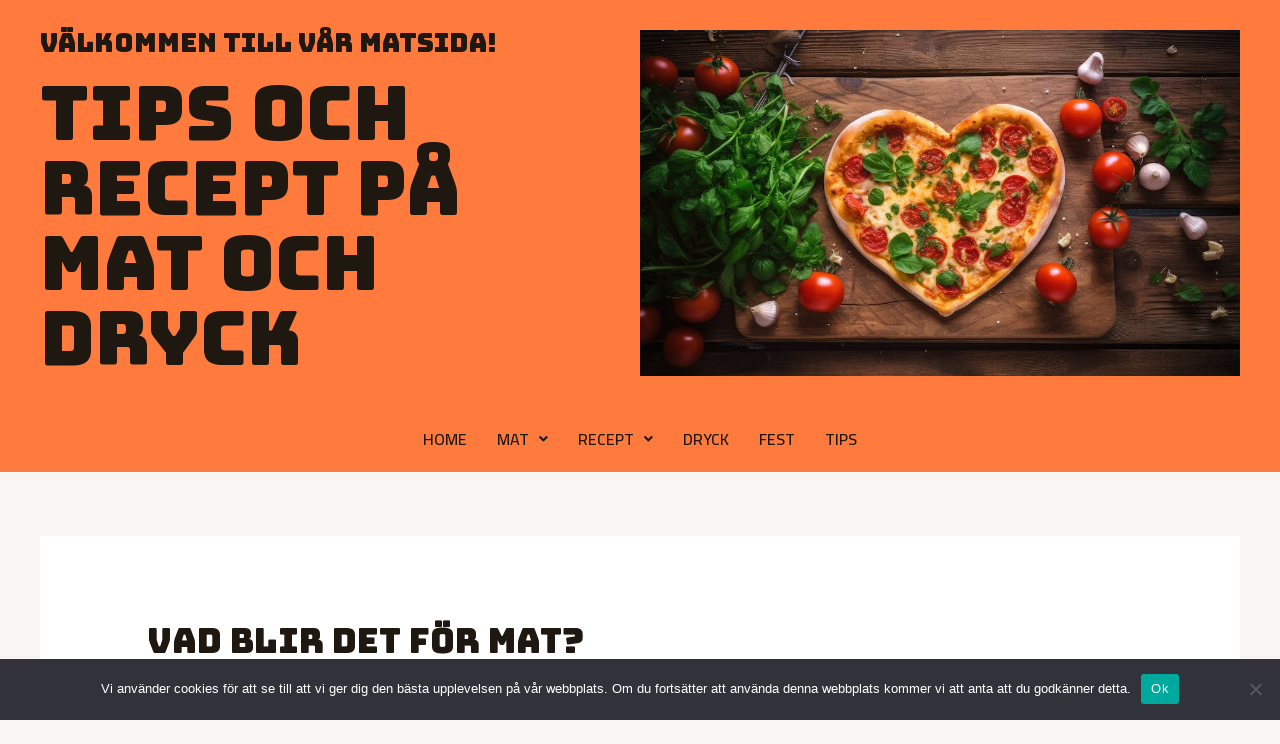

--- FILE ---
content_type: text/css; charset=utf-8
request_url: https://www.matochdrycker.se/wp-content/cache/autoptimize/235/autoptimize_single_1ca38b946e28028673471f5eeccfbc92.php?ver=1719823879
body_size: 1172
content:
.elementor-771 .elementor-element.elementor-element-62036a9>.elementor-container>.elementor-column>.elementor-widget-wrap{align-content:center;align-items:center}.elementor-771 .elementor-element.elementor-element-62036a9{overflow:hidden;transition:background .3s,border .3s,border-radius .3s,box-shadow .3s;margin-top:0;margin-bottom:0;padding:30px 0}.elementor-771 .elementor-element.elementor-element-62036a9:not(.elementor-motion-effects-element-type-background),.elementor-771 .elementor-element.elementor-element-62036a9>.elementor-motion-effects-container>.elementor-motion-effects-layer{background-color:var(--e-global-color-astglobalcolor0)}.elementor-771 .elementor-element.elementor-element-62036a9>.elementor-background-overlay{opacity:.43;transition:background .3s,border-radius .3s,opacity .3s}.elementor-bc-flex-widget .elementor-771 .elementor-element.elementor-element-63cdd49.elementor-column .elementor-widget-wrap{align-items:flex-start}.elementor-771 .elementor-element.elementor-element-63cdd49.elementor-column.elementor-element[data-element_type="column"]>.elementor-widget-wrap.elementor-element-populated{align-content:flex-start;align-items:flex-start}.elementor-771 .elementor-element.elementor-element-63cdd49:not(.elementor-motion-effects-element-type-background)>.elementor-widget-wrap,.elementor-771 .elementor-element.elementor-element-63cdd49>.elementor-widget-wrap>.elementor-motion-effects-container>.elementor-motion-effects-layer{background-image:url("https://www.matochdrycker.se/wp-content/uploads/sites/235/2024/03/hjartformad-pizza.jpeg");background-position:center center;background-repeat:no-repeat;background-size:cover}.elementor-771 .elementor-element.elementor-element-63cdd49>.elementor-element-populated{transition:background .3s,border .3s,border-radius .3s,box-shadow .3s}.elementor-771 .elementor-element.elementor-element-63cdd49>.elementor-element-populated>.elementor-background-overlay{transition:background .3s,border-radius .3s,opacity .3s}.elementor-771 .elementor-element.elementor-element-22be709>.elementor-container>.elementor-column>.elementor-widget-wrap{align-content:center;align-items:center}.elementor-771 .elementor-element.elementor-element-22be709{overflow:hidden;transition:background .3s,border .3s,border-radius .3s,box-shadow .3s;margin-top:0;margin-bottom:0;padding:10px 0}.elementor-771 .elementor-element.elementor-element-22be709:not(.elementor-motion-effects-element-type-background),.elementor-771 .elementor-element.elementor-element-22be709>.elementor-motion-effects-container>.elementor-motion-effects-layer{background-color:var(--e-global-color-astglobalcolor0)}.elementor-771 .elementor-element.elementor-element-22be709>.elementor-background-overlay{opacity:.43;transition:background .3s,border-radius .3s,opacity .3s}.elementor-bc-flex-widget .elementor-771 .elementor-element.elementor-element-e7bbfaf.elementor-column .elementor-widget-wrap{align-items:flex-start}.elementor-771 .elementor-element.elementor-element-e7bbfaf.elementor-column.elementor-element[data-element_type="column"]>.elementor-widget-wrap.elementor-element-populated{align-content:flex-start;align-items:flex-start}.elementor-771 .elementor-element.elementor-element-dcf0af6 .hfe-nav-menu__toggle{margin:0 auto}.elementor-771 .elementor-element.elementor-element-dcf0af6 .menu-item a.hfe-menu-item{padding-left:15px;padding-right:15px}.elementor-771 .elementor-element.elementor-element-dcf0af6 .menu-item a.hfe-sub-menu-item{padding-left:calc( 15px + 20px );padding-right:15px}.elementor-771 .elementor-element.elementor-element-dcf0af6 .hfe-nav-menu__layout-vertical .menu-item ul ul a.hfe-sub-menu-item{padding-left:calc( 15px + 40px );padding-right:15px}.elementor-771 .elementor-element.elementor-element-dcf0af6 .hfe-nav-menu__layout-vertical .menu-item ul ul ul a.hfe-sub-menu-item{padding-left:calc( 15px + 60px );padding-right:15px}.elementor-771 .elementor-element.elementor-element-dcf0af6 .hfe-nav-menu__layout-vertical .menu-item ul ul ul ul a.hfe-sub-menu-item{padding-left:calc( 15px + 80px );padding-right:15px}.elementor-771 .elementor-element.elementor-element-dcf0af6 .menu-item a.hfe-menu-item,.elementor-771 .elementor-element.elementor-element-dcf0af6 .menu-item a.hfe-sub-menu-item{padding-top:15px;padding-bottom:15px}.elementor-771 .elementor-element.elementor-element-dcf0af6 .menu-item a.hfe-menu-item,.elementor-771 .elementor-element.elementor-element-dcf0af6 .sub-menu a.hfe-sub-menu-item{color:var(--e-global-color-astglobalcolor2)}.elementor-771 .elementor-element.elementor-element-dcf0af6 .menu-item a.hfe-menu-item:hover,.elementor-771 .elementor-element.elementor-element-dcf0af6 .sub-menu a.hfe-sub-menu-item:hover,.elementor-771 .elementor-element.elementor-element-dcf0af6 .menu-item.current-menu-item a.hfe-menu-item,.elementor-771 .elementor-element.elementor-element-dcf0af6 .menu-item a.hfe-menu-item.highlighted,.elementor-771 .elementor-element.elementor-element-dcf0af6 .menu-item a.hfe-menu-item:focus{color:#a1403c}.elementor-771 .elementor-element.elementor-element-dcf0af6 .menu-item.current-menu-item a.hfe-menu-item,.elementor-771 .elementor-element.elementor-element-dcf0af6 .menu-item.current-menu-ancestor a.hfe-menu-item{color:#a1403c}.elementor-771 .elementor-element.elementor-element-dcf0af6 .sub-menu a.hfe-sub-menu-item,.elementor-771 .elementor-element.elementor-element-dcf0af6 .elementor-menu-toggle,.elementor-771 .elementor-element.elementor-element-dcf0af6 nav.hfe-dropdown li a.hfe-menu-item,.elementor-771 .elementor-element.elementor-element-dcf0af6 nav.hfe-dropdown li a.hfe-sub-menu-item,.elementor-771 .elementor-element.elementor-element-dcf0af6 nav.hfe-dropdown-expandible li a.hfe-menu-item,.elementor-771 .elementor-element.elementor-element-dcf0af6 nav.hfe-dropdown-expandible li a.hfe-sub-menu-item{color:var(--e-global-color-astglobalcolor2)}.elementor-771 .elementor-element.elementor-element-dcf0af6 .sub-menu,.elementor-771 .elementor-element.elementor-element-dcf0af6 nav.hfe-dropdown,.elementor-771 .elementor-element.elementor-element-dcf0af6 nav.hfe-dropdown-expandible,.elementor-771 .elementor-element.elementor-element-dcf0af6 nav.hfe-dropdown .menu-item a.hfe-menu-item,.elementor-771 .elementor-element.elementor-element-dcf0af6 nav.hfe-dropdown .menu-item a.hfe-sub-menu-item{background-color:var(--e-global-color-astglobalcolor0)}.elementor-771 .elementor-element.elementor-element-dcf0af6 .sub-menu a.hfe-sub-menu-item:hover,.elementor-771 .elementor-element.elementor-element-dcf0af6 .elementor-menu-toggle:hover,.elementor-771 .elementor-element.elementor-element-dcf0af6 nav.hfe-dropdown li a.hfe-menu-item:hover,.elementor-771 .elementor-element.elementor-element-dcf0af6 nav.hfe-dropdown li a.hfe-sub-menu-item:hover,.elementor-771 .elementor-element.elementor-element-dcf0af6 nav.hfe-dropdown-expandible li a.hfe-menu-item:hover,.elementor-771 .elementor-element.elementor-element-dcf0af6 nav.hfe-dropdown-expandible li a.hfe-sub-menu-item:hover{color:#a1403c}.elementor-771 .elementor-element.elementor-element-dcf0af6 .sub-menu a.hfe-sub-menu-item:hover,.elementor-771 .elementor-element.elementor-element-dcf0af6 nav.hfe-dropdown li a.hfe-menu-item:hover,.elementor-771 .elementor-element.elementor-element-dcf0af6 nav.hfe-dropdown li a.hfe-sub-menu-item:hover,.elementor-771 .elementor-element.elementor-element-dcf0af6 nav.hfe-dropdown-expandible li a.hfe-menu-item:hover,.elementor-771 .elementor-element.elementor-element-dcf0af6 nav.hfe-dropdown-expandible li a.hfe-sub-menu-item:hover{background-color:var(--e-global-color-astglobalcolor0)}.elementor-771 .elementor-element.elementor-element-dcf0af6 .sub-menu .menu-item.current-menu-item a.hfe-sub-menu-item.hfe-sub-menu-item-active,.elementor-771 .elementor-element.elementor-element-dcf0af6 nav.hfe-dropdown .menu-item.current-menu-item a.hfe-menu-item,.elementor-771 .elementor-element.elementor-element-dcf0af6 nav.hfe-dropdown .menu-item.current-menu-ancestor a.hfe-menu-item,.elementor-771 .elementor-element.elementor-element-dcf0af6 nav.hfe-dropdown .sub-menu .menu-item.current-menu-item a.hfe-sub-menu-item.hfe-sub-menu-item-active{color:#a1403c}.elementor-771 .elementor-element.elementor-element-dcf0af6 .sub-menu .menu-item.current-menu-item a.hfe-sub-menu-item.hfe-sub-menu-item-active,.elementor-771 .elementor-element.elementor-element-dcf0af6 nav.hfe-dropdown .menu-item.current-menu-item a.hfe-menu-item,.elementor-771 .elementor-element.elementor-element-dcf0af6 nav.hfe-dropdown .menu-item.current-menu-ancestor a.hfe-menu-item,.elementor-771 .elementor-element.elementor-element-dcf0af6 nav.hfe-dropdown .sub-menu .menu-item.current-menu-item a.hfe-sub-menu-item.hfe-sub-menu-item-active{background-color:var(--e-global-color-astglobalcolor0)}.elementor-771 .elementor-element.elementor-element-dcf0af6 ul.sub-menu{width:220px}.elementor-771 .elementor-element.elementor-element-dcf0af6 .sub-menu a.hfe-sub-menu-item,.elementor-771 .elementor-element.elementor-element-dcf0af6 nav.hfe-dropdown li a.hfe-menu-item,.elementor-771 .elementor-element.elementor-element-dcf0af6 nav.hfe-dropdown li a.hfe-sub-menu-item,.elementor-771 .elementor-element.elementor-element-dcf0af6 nav.hfe-dropdown-expandible li a.hfe-menu-item,.elementor-771 .elementor-element.elementor-element-dcf0af6 nav.hfe-dropdown-expandible li a.hfe-sub-menu-item{padding-top:15px;padding-bottom:15px}.elementor-771 .elementor-element.elementor-element-dcf0af6 .sub-menu li.menu-item:not(:last-child),.elementor-771 .elementor-element.elementor-element-dcf0af6 nav.hfe-dropdown li.menu-item:not(:last-child),.elementor-771 .elementor-element.elementor-element-dcf0af6 nav.hfe-dropdown-expandible li.menu-item:not(:last-child){border-bottom-style:solid;border-bottom-color:#a1403c;border-bottom-width:1px}@media(max-width:1024px){.elementor-771 .elementor-element.elementor-element-62036a9{padding:20px 40px}.elementor-771 .elementor-element.elementor-element-42560bf>.elementor-widget-container{margin:0;padding:0}.elementor-771 .elementor-element.elementor-element-22be709{padding:0}}@media(max-width:767px){.elementor-771 .elementor-element.elementor-element-62036a9{padding:40px 25px 0}.elementor-771 .elementor-element.elementor-element-1a3561b{text-align:center}.elementor-771 .elementor-element.elementor-element-42560bf{text-align:center}.elementor-771 .elementor-element.elementor-element-63cdd49>.elementor-element-populated{margin:50px 0 0;--e-column-margin-right:0px;--e-column-margin-left:0px}.elementor-771 .elementor-element.elementor-element-22be709{padding:30px 25px}.elementor-771 .elementor-element.elementor-element-e7bbfaf>.elementor-element-populated{margin:50px 0 0;--e-column-margin-right:0px;--e-column-margin-left:0px}}@media(min-width:768px){.elementor-771 .elementor-element.elementor-element-a50035e{width:50%}.elementor-771 .elementor-element.elementor-element-63cdd49{width:50%}}@media(max-width:1024px) and (min-width:768px){.elementor-771 .elementor-element.elementor-element-a50035e{width:50%}.elementor-771 .elementor-element.elementor-element-63cdd49{width:50%}.elementor-771 .elementor-element.elementor-element-e7bbfaf{width:100%}}

--- FILE ---
content_type: text/css
request_url: https://www.matochdrycker.se/wp-content/plugins/elementor/assets/css/widget-icon-list.min.css?ver=3.24.3
body_size: 1069
content:
/*! elementor - v3.28.0 - 01-04-2025 */
.elementor-widget.elementor-icon-list--layout-inline .elementor-widget-container,.elementor-widget:not(:has(.elementor-widget-container)) .elementor-widget-container{overflow:hidden}.elementor-widget .elementor-icon-list-items.elementor-inline-items{display:flex;flex-wrap:wrap;margin-left:-8px;margin-right:-8px}.elementor-widget .elementor-icon-list-items.elementor-inline-items .elementor-inline-item{word-break:break-word}.elementor-widget .elementor-icon-list-items.elementor-inline-items .elementor-icon-list-item{margin-left:8px;margin-right:8px}.elementor-widget .elementor-icon-list-items.elementor-inline-items .elementor-icon-list-item:after{border-bottom:0;border-left-width:1px;border-right:0;border-top:0;border-style:solid;height:100%;left:auto;position:relative;right:auto;right:-8px;width:auto}.elementor-widget .elementor-icon-list-items{list-style-type:none;margin:0;padding:0}.elementor-widget .elementor-icon-list-item{margin:0;padding:0;position:relative}.elementor-widget .elementor-icon-list-item:after{bottom:0;position:absolute;width:100%}.elementor-widget .elementor-icon-list-item,.elementor-widget .elementor-icon-list-item a{align-items:var(--icon-vertical-align,center);display:flex;font-size:inherit}.elementor-widget .elementor-icon-list-icon+.elementor-icon-list-text{align-self:center;padding-inline-start:5px}.elementor-widget .elementor-icon-list-icon{display:flex;position:relative;top:var(--icon-vertical-offset,initial)}.elementor-widget .elementor-icon-list-icon svg{height:var(--e-icon-list-icon-size,1em);width:var(--e-icon-list-icon-size,1em)}.elementor-widget .elementor-icon-list-icon i{font-size:var(--e-icon-list-icon-size);width:1.25em}.elementor-widget.elementor-widget-icon-list .elementor-icon-list-icon{text-align:var(--e-icon-list-icon-align)}.elementor-widget.elementor-widget-icon-list .elementor-icon-list-icon svg{margin:var(--e-icon-list-icon-margin,0 calc(var(--e-icon-list-icon-size, 1em) * .25) 0 0)}.elementor-widget.elementor-list-item-link-full_width a{width:100%}.elementor-widget.elementor-align-center .elementor-icon-list-item,.elementor-widget.elementor-align-center .elementor-icon-list-item a{justify-content:center}.elementor-widget.elementor-align-center .elementor-icon-list-item:after{margin:auto}.elementor-widget.elementor-align-center .elementor-inline-items{justify-content:center}.elementor-widget.elementor-align-left .elementor-icon-list-item,.elementor-widget.elementor-align-left .elementor-icon-list-item a{justify-content:flex-start;text-align:left}.elementor-widget.elementor-align-left .elementor-inline-items{justify-content:flex-start}.elementor-widget.elementor-align-right .elementor-icon-list-item,.elementor-widget.elementor-align-right .elementor-icon-list-item a{justify-content:flex-end;text-align:right}.elementor-widget.elementor-align-right .elementor-icon-list-items{justify-content:flex-end}.elementor-widget:not(.elementor-align-right) .elementor-icon-list-item:after{left:0}.elementor-widget:not(.elementor-align-left) .elementor-icon-list-item:after{right:0}@media (min-width:-1){.elementor-widget.elementor-widescreen-align-center .elementor-icon-list-item,.elementor-widget.elementor-widescreen-align-center .elementor-icon-list-item a{justify-content:center}.elementor-widget.elementor-widescreen-align-center .elementor-icon-list-item:after{margin:auto}.elementor-widget.elementor-widescreen-align-center .elementor-inline-items{justify-content:center}.elementor-widget.elementor-widescreen-align-left .elementor-icon-list-item,.elementor-widget.elementor-widescreen-align-left .elementor-icon-list-item a{justify-content:flex-start;text-align:left}.elementor-widget.elementor-widescreen-align-left .elementor-inline-items{justify-content:flex-start}.elementor-widget.elementor-widescreen-align-right .elementor-icon-list-item,.elementor-widget.elementor-widescreen-align-right .elementor-icon-list-item a{justify-content:flex-end;text-align:right}.elementor-widget.elementor-widescreen-align-right .elementor-icon-list-items{justify-content:flex-end}.elementor-widget:not(.elementor-widescreen-align-right) .elementor-icon-list-item:after{left:0}.elementor-widget:not(.elementor-widescreen-align-left) .elementor-icon-list-item:after{right:0}}@media (max-width:-1){.elementor-widget.elementor-laptop-align-center .elementor-icon-list-item,.elementor-widget.elementor-laptop-align-center .elementor-icon-list-item a{justify-content:center}.elementor-widget.elementor-laptop-align-center .elementor-icon-list-item:after{margin:auto}.elementor-widget.elementor-laptop-align-center .elementor-inline-items{justify-content:center}.elementor-widget.elementor-laptop-align-left .elementor-icon-list-item,.elementor-widget.elementor-laptop-align-left .elementor-icon-list-item a{justify-content:flex-start;text-align:left}.elementor-widget.elementor-laptop-align-left .elementor-inline-items{justify-content:flex-start}.elementor-widget.elementor-laptop-align-right .elementor-icon-list-item,.elementor-widget.elementor-laptop-align-right .elementor-icon-list-item a{justify-content:flex-end;text-align:right}.elementor-widget.elementor-laptop-align-right .elementor-icon-list-items{justify-content:flex-end}.elementor-widget:not(.elementor-laptop-align-right) .elementor-icon-list-item:after{left:0}.elementor-widget:not(.elementor-laptop-align-left) .elementor-icon-list-item:after{right:0}.elementor-widget.elementor-tablet_extra-align-center .elementor-icon-list-item,.elementor-widget.elementor-tablet_extra-align-center .elementor-icon-list-item a{justify-content:center}.elementor-widget.elementor-tablet_extra-align-center .elementor-icon-list-item:after{margin:auto}.elementor-widget.elementor-tablet_extra-align-center .elementor-inline-items{justify-content:center}.elementor-widget.elementor-tablet_extra-align-left .elementor-icon-list-item,.elementor-widget.elementor-tablet_extra-align-left .elementor-icon-list-item a{justify-content:flex-start;text-align:left}.elementor-widget.elementor-tablet_extra-align-left .elementor-inline-items{justify-content:flex-start}.elementor-widget.elementor-tablet_extra-align-right .elementor-icon-list-item,.elementor-widget.elementor-tablet_extra-align-right .elementor-icon-list-item a{justify-content:flex-end;text-align:right}.elementor-widget.elementor-tablet_extra-align-right .elementor-icon-list-items{justify-content:flex-end}.elementor-widget:not(.elementor-tablet_extra-align-right) .elementor-icon-list-item:after{left:0}.elementor-widget:not(.elementor-tablet_extra-align-left) .elementor-icon-list-item:after{right:0}}@media (max-width:1024px){.elementor-widget.elementor-tablet-align-center .elementor-icon-list-item,.elementor-widget.elementor-tablet-align-center .elementor-icon-list-item a{justify-content:center}.elementor-widget.elementor-tablet-align-center .elementor-icon-list-item:after{margin:auto}.elementor-widget.elementor-tablet-align-center .elementor-inline-items{justify-content:center}.elementor-widget.elementor-tablet-align-left .elementor-icon-list-item,.elementor-widget.elementor-tablet-align-left .elementor-icon-list-item a{justify-content:flex-start;text-align:left}.elementor-widget.elementor-tablet-align-left .elementor-inline-items{justify-content:flex-start}.elementor-widget.elementor-tablet-align-right .elementor-icon-list-item,.elementor-widget.elementor-tablet-align-right .elementor-icon-list-item a{justify-content:flex-end;text-align:right}.elementor-widget.elementor-tablet-align-right .elementor-icon-list-items{justify-content:flex-end}.elementor-widget:not(.elementor-tablet-align-right) .elementor-icon-list-item:after{left:0}.elementor-widget:not(.elementor-tablet-align-left) .elementor-icon-list-item:after{right:0}}@media (max-width:-1){.elementor-widget.elementor-mobile_extra-align-center .elementor-icon-list-item,.elementor-widget.elementor-mobile_extra-align-center .elementor-icon-list-item a{justify-content:center}.elementor-widget.elementor-mobile_extra-align-center .elementor-icon-list-item:after{margin:auto}.elementor-widget.elementor-mobile_extra-align-center .elementor-inline-items{justify-content:center}.elementor-widget.elementor-mobile_extra-align-left .elementor-icon-list-item,.elementor-widget.elementor-mobile_extra-align-left .elementor-icon-list-item a{justify-content:flex-start;text-align:left}.elementor-widget.elementor-mobile_extra-align-left .elementor-inline-items{justify-content:flex-start}.elementor-widget.elementor-mobile_extra-align-right .elementor-icon-list-item,.elementor-widget.elementor-mobile_extra-align-right .elementor-icon-list-item a{justify-content:flex-end;text-align:right}.elementor-widget.elementor-mobile_extra-align-right .elementor-icon-list-items{justify-content:flex-end}.elementor-widget:not(.elementor-mobile_extra-align-right) .elementor-icon-list-item:after{left:0}.elementor-widget:not(.elementor-mobile_extra-align-left) .elementor-icon-list-item:after{right:0}}@media (max-width:767px){.elementor-widget.elementor-mobile-align-center .elementor-icon-list-item,.elementor-widget.elementor-mobile-align-center .elementor-icon-list-item a{justify-content:center}.elementor-widget.elementor-mobile-align-center .elementor-icon-list-item:after{margin:auto}.elementor-widget.elementor-mobile-align-center .elementor-inline-items{justify-content:center}.elementor-widget.elementor-mobile-align-left .elementor-icon-list-item,.elementor-widget.elementor-mobile-align-left .elementor-icon-list-item a{justify-content:flex-start;text-align:left}.elementor-widget.elementor-mobile-align-left .elementor-inline-items{justify-content:flex-start}.elementor-widget.elementor-mobile-align-right .elementor-icon-list-item,.elementor-widget.elementor-mobile-align-right .elementor-icon-list-item a{justify-content:flex-end;text-align:right}.elementor-widget.elementor-mobile-align-right .elementor-icon-list-items{justify-content:flex-end}.elementor-widget:not(.elementor-mobile-align-right) .elementor-icon-list-item:after{left:0}.elementor-widget:not(.elementor-mobile-align-left) .elementor-icon-list-item:after{right:0}}#left-area ul.elementor-icon-list-items,.elementor .elementor-element ul.elementor-icon-list-items,.elementor-edit-area .elementor-element ul.elementor-icon-list-items{padding:0}

--- FILE ---
content_type: text/css; charset=utf-8
request_url: https://www.matochdrycker.se/wp-content/cache/autoptimize/235/autoptimize_single_1f1c6abbb54c6d189b7263e0861fae8a.php?ver=5.15.3
body_size: 376
content:
/*!
 * Font Awesome Free 5.15.3 by @fontawesome - https://fontawesome.com
 * License - https://fontawesome.com/license/free (Icons: CC BY 4.0, Fonts: SIL OFL 1.1, Code: MIT License)
 */
@font-face{font-family:'Font Awesome 5 Brands';font-style:normal;font-weight:400;font-display:block;src:url(//www.matochdrycker.se/wp-content/plugins/elementor/assets/lib/font-awesome/css/../webfonts/fa-brands-400.eot);src:url(//www.matochdrycker.se/wp-content/plugins/elementor/assets/lib/font-awesome/css/../webfonts/fa-brands-400.eot?#iefix) format("embedded-opentype"),url(//www.matochdrycker.se/wp-content/plugins/elementor/assets/lib/font-awesome/css/../webfonts/fa-brands-400.woff2) format("woff2"),url(//www.matochdrycker.se/wp-content/plugins/elementor/assets/lib/font-awesome/css/../webfonts/fa-brands-400.woff) format("woff"),url(//www.matochdrycker.se/wp-content/plugins/elementor/assets/lib/font-awesome/css/../webfonts/fa-brands-400.ttf) format("truetype"),url(//www.matochdrycker.se/wp-content/plugins/elementor/assets/lib/font-awesome/css/../webfonts/fa-brands-400.svg#fontawesome) format("svg")}.fab{font-family:'Font Awesome 5 Brands';font-weight:400}

--- FILE ---
content_type: text/css; charset=utf-8
request_url: https://www.matochdrycker.se/wp-content/cache/autoptimize/235/autoptimize_single_8d37441d69ebc9b55dff2c7c214ef997.php?ver=5.15.3
body_size: 378
content:
/*!
 * Font Awesome Free 5.15.3 by @fontawesome - https://fontawesome.com
 * License - https://fontawesome.com/license/free (Icons: CC BY 4.0, Fonts: SIL OFL 1.1, Code: MIT License)
 */
@font-face{font-family:'Font Awesome 5 Free';font-style:normal;font-weight:900;font-display:block;src:url(//www.matochdrycker.se/wp-content/plugins/elementor/assets/lib/font-awesome/css/../webfonts/fa-solid-900.eot);src:url(//www.matochdrycker.se/wp-content/plugins/elementor/assets/lib/font-awesome/css/../webfonts/fa-solid-900.eot?#iefix) format("embedded-opentype"),url(//www.matochdrycker.se/wp-content/plugins/elementor/assets/lib/font-awesome/css/../webfonts/fa-solid-900.woff2) format("woff2"),url(//www.matochdrycker.se/wp-content/plugins/elementor/assets/lib/font-awesome/css/../webfonts/fa-solid-900.woff) format("woff"),url(//www.matochdrycker.se/wp-content/plugins/elementor/assets/lib/font-awesome/css/../webfonts/fa-solid-900.ttf) format("truetype"),url(//www.matochdrycker.se/wp-content/plugins/elementor/assets/lib/font-awesome/css/../webfonts/fa-solid-900.svg#fontawesome) format("svg")}.fa,.fas{font-family:'Font Awesome 5 Free';font-weight:900}